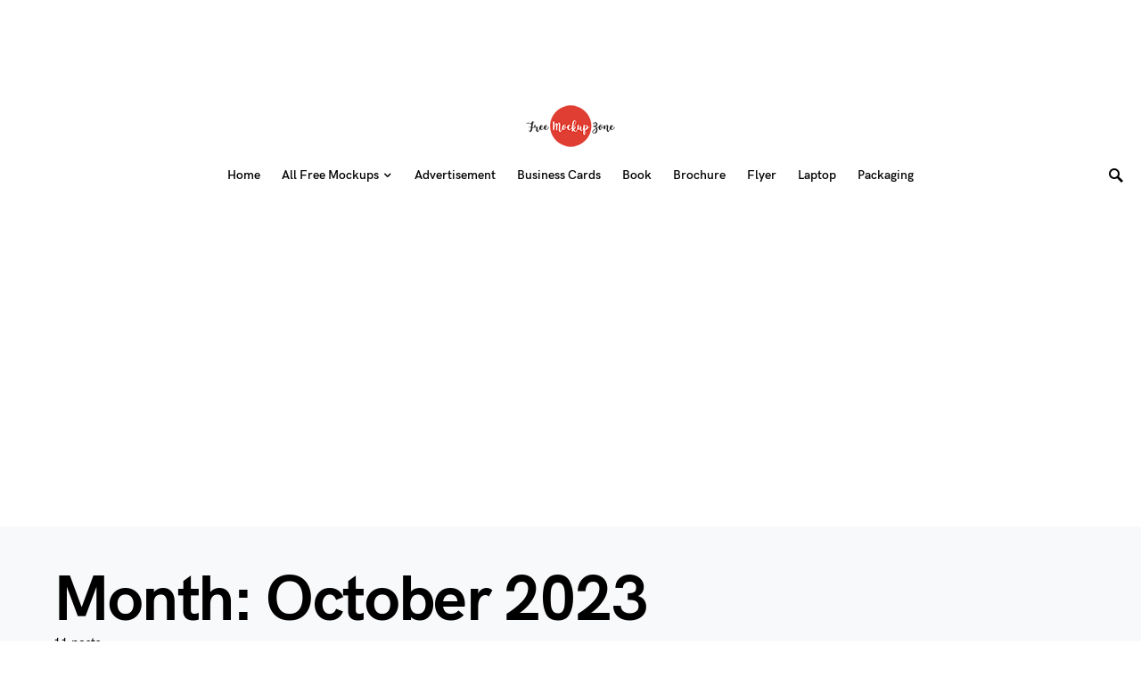

--- FILE ---
content_type: text/html; charset=utf-8
request_url: https://www.google.com/recaptcha/api2/aframe
body_size: 264
content:
<!DOCTYPE HTML><html><head><meta http-equiv="content-type" content="text/html; charset=UTF-8"></head><body><script nonce="V7upeTttdVzfHwisFnhYig">/** Anti-fraud and anti-abuse applications only. See google.com/recaptcha */ try{var clients={'sodar':'https://pagead2.googlesyndication.com/pagead/sodar?'};window.addEventListener("message",function(a){try{if(a.source===window.parent){var b=JSON.parse(a.data);var c=clients[b['id']];if(c){var d=document.createElement('img');d.src=c+b['params']+'&rc='+(localStorage.getItem("rc::a")?sessionStorage.getItem("rc::b"):"");window.document.body.appendChild(d);sessionStorage.setItem("rc::e",parseInt(sessionStorage.getItem("rc::e")||0)+1);localStorage.setItem("rc::h",'1770026945817');}}}catch(b){}});window.parent.postMessage("_grecaptcha_ready", "*");}catch(b){}</script></body></html>

--- FILE ---
content_type: text/plain
request_url: https://www.google-analytics.com/j/collect?v=1&_v=j102&a=1645748893&t=pageview&_s=1&dl=https%3A%2F%2Ffreemockupzone.com%2F2023%2F10%2F&ul=en-us%40posix&dt=October%202023%20-%20Free%20Mockup%20Zone&sr=1280x720&vp=1280x720&_u=IEBAAEABAAAAACAAI~&jid=1331938490&gjid=181386575&cid=1417723412.1770026944&tid=UA-79654314-1&_gid=2016111871.1770026944&_r=1&_slc=1&z=2018859032
body_size: -451
content:
2,cG-X0M2Z2FBMK

--- FILE ---
content_type: application/javascript; charset=utf-8
request_url: https://fundingchoicesmessages.google.com/f/AGSKWxUaUVsGJTKrAZVEsnpfEBxGUuo25C_vSoCtUNvtPwUfsr5vB4XZAXyF-vWoif6PQY0pqPERrydlnVKLUPm9S4ydWlXUJOfpWXNevILtJ9e3QO9Ji1MQjpCwrWBziAgJH5arvKbp24HB_5_NIh8hJDdwTfnspvh2k3VYPlJZyzMqy-yhrgpbvWZaDGZr/_/shared/ads./realmedia_mjx_?ad.vid=/frameadsz./bar-ad.
body_size: -1284
content:
window['e349db03-cd5e-4e15-a5dd-75b1339573d9'] = true;